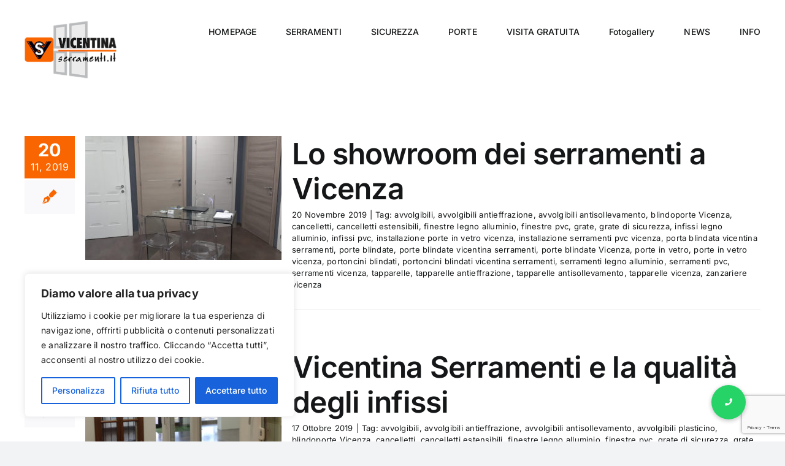

--- FILE ---
content_type: text/html; charset=utf-8
request_url: https://www.google.com/recaptcha/api2/anchor?ar=1&k=6Le1qsMUAAAAAIhGAD9KRrAU_70a-VtWxQ4NTYKT&co=aHR0cHM6Ly93d3cudmljZW50aW5hc2VycmFtZW50aS5pdDo0NDM.&hl=en&v=PoyoqOPhxBO7pBk68S4YbpHZ&size=invisible&anchor-ms=20000&execute-ms=30000&cb=qw0p89sktz90
body_size: 48729
content:
<!DOCTYPE HTML><html dir="ltr" lang="en"><head><meta http-equiv="Content-Type" content="text/html; charset=UTF-8">
<meta http-equiv="X-UA-Compatible" content="IE=edge">
<title>reCAPTCHA</title>
<style type="text/css">
/* cyrillic-ext */
@font-face {
  font-family: 'Roboto';
  font-style: normal;
  font-weight: 400;
  font-stretch: 100%;
  src: url(//fonts.gstatic.com/s/roboto/v48/KFO7CnqEu92Fr1ME7kSn66aGLdTylUAMa3GUBHMdazTgWw.woff2) format('woff2');
  unicode-range: U+0460-052F, U+1C80-1C8A, U+20B4, U+2DE0-2DFF, U+A640-A69F, U+FE2E-FE2F;
}
/* cyrillic */
@font-face {
  font-family: 'Roboto';
  font-style: normal;
  font-weight: 400;
  font-stretch: 100%;
  src: url(//fonts.gstatic.com/s/roboto/v48/KFO7CnqEu92Fr1ME7kSn66aGLdTylUAMa3iUBHMdazTgWw.woff2) format('woff2');
  unicode-range: U+0301, U+0400-045F, U+0490-0491, U+04B0-04B1, U+2116;
}
/* greek-ext */
@font-face {
  font-family: 'Roboto';
  font-style: normal;
  font-weight: 400;
  font-stretch: 100%;
  src: url(//fonts.gstatic.com/s/roboto/v48/KFO7CnqEu92Fr1ME7kSn66aGLdTylUAMa3CUBHMdazTgWw.woff2) format('woff2');
  unicode-range: U+1F00-1FFF;
}
/* greek */
@font-face {
  font-family: 'Roboto';
  font-style: normal;
  font-weight: 400;
  font-stretch: 100%;
  src: url(//fonts.gstatic.com/s/roboto/v48/KFO7CnqEu92Fr1ME7kSn66aGLdTylUAMa3-UBHMdazTgWw.woff2) format('woff2');
  unicode-range: U+0370-0377, U+037A-037F, U+0384-038A, U+038C, U+038E-03A1, U+03A3-03FF;
}
/* math */
@font-face {
  font-family: 'Roboto';
  font-style: normal;
  font-weight: 400;
  font-stretch: 100%;
  src: url(//fonts.gstatic.com/s/roboto/v48/KFO7CnqEu92Fr1ME7kSn66aGLdTylUAMawCUBHMdazTgWw.woff2) format('woff2');
  unicode-range: U+0302-0303, U+0305, U+0307-0308, U+0310, U+0312, U+0315, U+031A, U+0326-0327, U+032C, U+032F-0330, U+0332-0333, U+0338, U+033A, U+0346, U+034D, U+0391-03A1, U+03A3-03A9, U+03B1-03C9, U+03D1, U+03D5-03D6, U+03F0-03F1, U+03F4-03F5, U+2016-2017, U+2034-2038, U+203C, U+2040, U+2043, U+2047, U+2050, U+2057, U+205F, U+2070-2071, U+2074-208E, U+2090-209C, U+20D0-20DC, U+20E1, U+20E5-20EF, U+2100-2112, U+2114-2115, U+2117-2121, U+2123-214F, U+2190, U+2192, U+2194-21AE, U+21B0-21E5, U+21F1-21F2, U+21F4-2211, U+2213-2214, U+2216-22FF, U+2308-230B, U+2310, U+2319, U+231C-2321, U+2336-237A, U+237C, U+2395, U+239B-23B7, U+23D0, U+23DC-23E1, U+2474-2475, U+25AF, U+25B3, U+25B7, U+25BD, U+25C1, U+25CA, U+25CC, U+25FB, U+266D-266F, U+27C0-27FF, U+2900-2AFF, U+2B0E-2B11, U+2B30-2B4C, U+2BFE, U+3030, U+FF5B, U+FF5D, U+1D400-1D7FF, U+1EE00-1EEFF;
}
/* symbols */
@font-face {
  font-family: 'Roboto';
  font-style: normal;
  font-weight: 400;
  font-stretch: 100%;
  src: url(//fonts.gstatic.com/s/roboto/v48/KFO7CnqEu92Fr1ME7kSn66aGLdTylUAMaxKUBHMdazTgWw.woff2) format('woff2');
  unicode-range: U+0001-000C, U+000E-001F, U+007F-009F, U+20DD-20E0, U+20E2-20E4, U+2150-218F, U+2190, U+2192, U+2194-2199, U+21AF, U+21E6-21F0, U+21F3, U+2218-2219, U+2299, U+22C4-22C6, U+2300-243F, U+2440-244A, U+2460-24FF, U+25A0-27BF, U+2800-28FF, U+2921-2922, U+2981, U+29BF, U+29EB, U+2B00-2BFF, U+4DC0-4DFF, U+FFF9-FFFB, U+10140-1018E, U+10190-1019C, U+101A0, U+101D0-101FD, U+102E0-102FB, U+10E60-10E7E, U+1D2C0-1D2D3, U+1D2E0-1D37F, U+1F000-1F0FF, U+1F100-1F1AD, U+1F1E6-1F1FF, U+1F30D-1F30F, U+1F315, U+1F31C, U+1F31E, U+1F320-1F32C, U+1F336, U+1F378, U+1F37D, U+1F382, U+1F393-1F39F, U+1F3A7-1F3A8, U+1F3AC-1F3AF, U+1F3C2, U+1F3C4-1F3C6, U+1F3CA-1F3CE, U+1F3D4-1F3E0, U+1F3ED, U+1F3F1-1F3F3, U+1F3F5-1F3F7, U+1F408, U+1F415, U+1F41F, U+1F426, U+1F43F, U+1F441-1F442, U+1F444, U+1F446-1F449, U+1F44C-1F44E, U+1F453, U+1F46A, U+1F47D, U+1F4A3, U+1F4B0, U+1F4B3, U+1F4B9, U+1F4BB, U+1F4BF, U+1F4C8-1F4CB, U+1F4D6, U+1F4DA, U+1F4DF, U+1F4E3-1F4E6, U+1F4EA-1F4ED, U+1F4F7, U+1F4F9-1F4FB, U+1F4FD-1F4FE, U+1F503, U+1F507-1F50B, U+1F50D, U+1F512-1F513, U+1F53E-1F54A, U+1F54F-1F5FA, U+1F610, U+1F650-1F67F, U+1F687, U+1F68D, U+1F691, U+1F694, U+1F698, U+1F6AD, U+1F6B2, U+1F6B9-1F6BA, U+1F6BC, U+1F6C6-1F6CF, U+1F6D3-1F6D7, U+1F6E0-1F6EA, U+1F6F0-1F6F3, U+1F6F7-1F6FC, U+1F700-1F7FF, U+1F800-1F80B, U+1F810-1F847, U+1F850-1F859, U+1F860-1F887, U+1F890-1F8AD, U+1F8B0-1F8BB, U+1F8C0-1F8C1, U+1F900-1F90B, U+1F93B, U+1F946, U+1F984, U+1F996, U+1F9E9, U+1FA00-1FA6F, U+1FA70-1FA7C, U+1FA80-1FA89, U+1FA8F-1FAC6, U+1FACE-1FADC, U+1FADF-1FAE9, U+1FAF0-1FAF8, U+1FB00-1FBFF;
}
/* vietnamese */
@font-face {
  font-family: 'Roboto';
  font-style: normal;
  font-weight: 400;
  font-stretch: 100%;
  src: url(//fonts.gstatic.com/s/roboto/v48/KFO7CnqEu92Fr1ME7kSn66aGLdTylUAMa3OUBHMdazTgWw.woff2) format('woff2');
  unicode-range: U+0102-0103, U+0110-0111, U+0128-0129, U+0168-0169, U+01A0-01A1, U+01AF-01B0, U+0300-0301, U+0303-0304, U+0308-0309, U+0323, U+0329, U+1EA0-1EF9, U+20AB;
}
/* latin-ext */
@font-face {
  font-family: 'Roboto';
  font-style: normal;
  font-weight: 400;
  font-stretch: 100%;
  src: url(//fonts.gstatic.com/s/roboto/v48/KFO7CnqEu92Fr1ME7kSn66aGLdTylUAMa3KUBHMdazTgWw.woff2) format('woff2');
  unicode-range: U+0100-02BA, U+02BD-02C5, U+02C7-02CC, U+02CE-02D7, U+02DD-02FF, U+0304, U+0308, U+0329, U+1D00-1DBF, U+1E00-1E9F, U+1EF2-1EFF, U+2020, U+20A0-20AB, U+20AD-20C0, U+2113, U+2C60-2C7F, U+A720-A7FF;
}
/* latin */
@font-face {
  font-family: 'Roboto';
  font-style: normal;
  font-weight: 400;
  font-stretch: 100%;
  src: url(//fonts.gstatic.com/s/roboto/v48/KFO7CnqEu92Fr1ME7kSn66aGLdTylUAMa3yUBHMdazQ.woff2) format('woff2');
  unicode-range: U+0000-00FF, U+0131, U+0152-0153, U+02BB-02BC, U+02C6, U+02DA, U+02DC, U+0304, U+0308, U+0329, U+2000-206F, U+20AC, U+2122, U+2191, U+2193, U+2212, U+2215, U+FEFF, U+FFFD;
}
/* cyrillic-ext */
@font-face {
  font-family: 'Roboto';
  font-style: normal;
  font-weight: 500;
  font-stretch: 100%;
  src: url(//fonts.gstatic.com/s/roboto/v48/KFO7CnqEu92Fr1ME7kSn66aGLdTylUAMa3GUBHMdazTgWw.woff2) format('woff2');
  unicode-range: U+0460-052F, U+1C80-1C8A, U+20B4, U+2DE0-2DFF, U+A640-A69F, U+FE2E-FE2F;
}
/* cyrillic */
@font-face {
  font-family: 'Roboto';
  font-style: normal;
  font-weight: 500;
  font-stretch: 100%;
  src: url(//fonts.gstatic.com/s/roboto/v48/KFO7CnqEu92Fr1ME7kSn66aGLdTylUAMa3iUBHMdazTgWw.woff2) format('woff2');
  unicode-range: U+0301, U+0400-045F, U+0490-0491, U+04B0-04B1, U+2116;
}
/* greek-ext */
@font-face {
  font-family: 'Roboto';
  font-style: normal;
  font-weight: 500;
  font-stretch: 100%;
  src: url(//fonts.gstatic.com/s/roboto/v48/KFO7CnqEu92Fr1ME7kSn66aGLdTylUAMa3CUBHMdazTgWw.woff2) format('woff2');
  unicode-range: U+1F00-1FFF;
}
/* greek */
@font-face {
  font-family: 'Roboto';
  font-style: normal;
  font-weight: 500;
  font-stretch: 100%;
  src: url(//fonts.gstatic.com/s/roboto/v48/KFO7CnqEu92Fr1ME7kSn66aGLdTylUAMa3-UBHMdazTgWw.woff2) format('woff2');
  unicode-range: U+0370-0377, U+037A-037F, U+0384-038A, U+038C, U+038E-03A1, U+03A3-03FF;
}
/* math */
@font-face {
  font-family: 'Roboto';
  font-style: normal;
  font-weight: 500;
  font-stretch: 100%;
  src: url(//fonts.gstatic.com/s/roboto/v48/KFO7CnqEu92Fr1ME7kSn66aGLdTylUAMawCUBHMdazTgWw.woff2) format('woff2');
  unicode-range: U+0302-0303, U+0305, U+0307-0308, U+0310, U+0312, U+0315, U+031A, U+0326-0327, U+032C, U+032F-0330, U+0332-0333, U+0338, U+033A, U+0346, U+034D, U+0391-03A1, U+03A3-03A9, U+03B1-03C9, U+03D1, U+03D5-03D6, U+03F0-03F1, U+03F4-03F5, U+2016-2017, U+2034-2038, U+203C, U+2040, U+2043, U+2047, U+2050, U+2057, U+205F, U+2070-2071, U+2074-208E, U+2090-209C, U+20D0-20DC, U+20E1, U+20E5-20EF, U+2100-2112, U+2114-2115, U+2117-2121, U+2123-214F, U+2190, U+2192, U+2194-21AE, U+21B0-21E5, U+21F1-21F2, U+21F4-2211, U+2213-2214, U+2216-22FF, U+2308-230B, U+2310, U+2319, U+231C-2321, U+2336-237A, U+237C, U+2395, U+239B-23B7, U+23D0, U+23DC-23E1, U+2474-2475, U+25AF, U+25B3, U+25B7, U+25BD, U+25C1, U+25CA, U+25CC, U+25FB, U+266D-266F, U+27C0-27FF, U+2900-2AFF, U+2B0E-2B11, U+2B30-2B4C, U+2BFE, U+3030, U+FF5B, U+FF5D, U+1D400-1D7FF, U+1EE00-1EEFF;
}
/* symbols */
@font-face {
  font-family: 'Roboto';
  font-style: normal;
  font-weight: 500;
  font-stretch: 100%;
  src: url(//fonts.gstatic.com/s/roboto/v48/KFO7CnqEu92Fr1ME7kSn66aGLdTylUAMaxKUBHMdazTgWw.woff2) format('woff2');
  unicode-range: U+0001-000C, U+000E-001F, U+007F-009F, U+20DD-20E0, U+20E2-20E4, U+2150-218F, U+2190, U+2192, U+2194-2199, U+21AF, U+21E6-21F0, U+21F3, U+2218-2219, U+2299, U+22C4-22C6, U+2300-243F, U+2440-244A, U+2460-24FF, U+25A0-27BF, U+2800-28FF, U+2921-2922, U+2981, U+29BF, U+29EB, U+2B00-2BFF, U+4DC0-4DFF, U+FFF9-FFFB, U+10140-1018E, U+10190-1019C, U+101A0, U+101D0-101FD, U+102E0-102FB, U+10E60-10E7E, U+1D2C0-1D2D3, U+1D2E0-1D37F, U+1F000-1F0FF, U+1F100-1F1AD, U+1F1E6-1F1FF, U+1F30D-1F30F, U+1F315, U+1F31C, U+1F31E, U+1F320-1F32C, U+1F336, U+1F378, U+1F37D, U+1F382, U+1F393-1F39F, U+1F3A7-1F3A8, U+1F3AC-1F3AF, U+1F3C2, U+1F3C4-1F3C6, U+1F3CA-1F3CE, U+1F3D4-1F3E0, U+1F3ED, U+1F3F1-1F3F3, U+1F3F5-1F3F7, U+1F408, U+1F415, U+1F41F, U+1F426, U+1F43F, U+1F441-1F442, U+1F444, U+1F446-1F449, U+1F44C-1F44E, U+1F453, U+1F46A, U+1F47D, U+1F4A3, U+1F4B0, U+1F4B3, U+1F4B9, U+1F4BB, U+1F4BF, U+1F4C8-1F4CB, U+1F4D6, U+1F4DA, U+1F4DF, U+1F4E3-1F4E6, U+1F4EA-1F4ED, U+1F4F7, U+1F4F9-1F4FB, U+1F4FD-1F4FE, U+1F503, U+1F507-1F50B, U+1F50D, U+1F512-1F513, U+1F53E-1F54A, U+1F54F-1F5FA, U+1F610, U+1F650-1F67F, U+1F687, U+1F68D, U+1F691, U+1F694, U+1F698, U+1F6AD, U+1F6B2, U+1F6B9-1F6BA, U+1F6BC, U+1F6C6-1F6CF, U+1F6D3-1F6D7, U+1F6E0-1F6EA, U+1F6F0-1F6F3, U+1F6F7-1F6FC, U+1F700-1F7FF, U+1F800-1F80B, U+1F810-1F847, U+1F850-1F859, U+1F860-1F887, U+1F890-1F8AD, U+1F8B0-1F8BB, U+1F8C0-1F8C1, U+1F900-1F90B, U+1F93B, U+1F946, U+1F984, U+1F996, U+1F9E9, U+1FA00-1FA6F, U+1FA70-1FA7C, U+1FA80-1FA89, U+1FA8F-1FAC6, U+1FACE-1FADC, U+1FADF-1FAE9, U+1FAF0-1FAF8, U+1FB00-1FBFF;
}
/* vietnamese */
@font-face {
  font-family: 'Roboto';
  font-style: normal;
  font-weight: 500;
  font-stretch: 100%;
  src: url(//fonts.gstatic.com/s/roboto/v48/KFO7CnqEu92Fr1ME7kSn66aGLdTylUAMa3OUBHMdazTgWw.woff2) format('woff2');
  unicode-range: U+0102-0103, U+0110-0111, U+0128-0129, U+0168-0169, U+01A0-01A1, U+01AF-01B0, U+0300-0301, U+0303-0304, U+0308-0309, U+0323, U+0329, U+1EA0-1EF9, U+20AB;
}
/* latin-ext */
@font-face {
  font-family: 'Roboto';
  font-style: normal;
  font-weight: 500;
  font-stretch: 100%;
  src: url(//fonts.gstatic.com/s/roboto/v48/KFO7CnqEu92Fr1ME7kSn66aGLdTylUAMa3KUBHMdazTgWw.woff2) format('woff2');
  unicode-range: U+0100-02BA, U+02BD-02C5, U+02C7-02CC, U+02CE-02D7, U+02DD-02FF, U+0304, U+0308, U+0329, U+1D00-1DBF, U+1E00-1E9F, U+1EF2-1EFF, U+2020, U+20A0-20AB, U+20AD-20C0, U+2113, U+2C60-2C7F, U+A720-A7FF;
}
/* latin */
@font-face {
  font-family: 'Roboto';
  font-style: normal;
  font-weight: 500;
  font-stretch: 100%;
  src: url(//fonts.gstatic.com/s/roboto/v48/KFO7CnqEu92Fr1ME7kSn66aGLdTylUAMa3yUBHMdazQ.woff2) format('woff2');
  unicode-range: U+0000-00FF, U+0131, U+0152-0153, U+02BB-02BC, U+02C6, U+02DA, U+02DC, U+0304, U+0308, U+0329, U+2000-206F, U+20AC, U+2122, U+2191, U+2193, U+2212, U+2215, U+FEFF, U+FFFD;
}
/* cyrillic-ext */
@font-face {
  font-family: 'Roboto';
  font-style: normal;
  font-weight: 900;
  font-stretch: 100%;
  src: url(//fonts.gstatic.com/s/roboto/v48/KFO7CnqEu92Fr1ME7kSn66aGLdTylUAMa3GUBHMdazTgWw.woff2) format('woff2');
  unicode-range: U+0460-052F, U+1C80-1C8A, U+20B4, U+2DE0-2DFF, U+A640-A69F, U+FE2E-FE2F;
}
/* cyrillic */
@font-face {
  font-family: 'Roboto';
  font-style: normal;
  font-weight: 900;
  font-stretch: 100%;
  src: url(//fonts.gstatic.com/s/roboto/v48/KFO7CnqEu92Fr1ME7kSn66aGLdTylUAMa3iUBHMdazTgWw.woff2) format('woff2');
  unicode-range: U+0301, U+0400-045F, U+0490-0491, U+04B0-04B1, U+2116;
}
/* greek-ext */
@font-face {
  font-family: 'Roboto';
  font-style: normal;
  font-weight: 900;
  font-stretch: 100%;
  src: url(//fonts.gstatic.com/s/roboto/v48/KFO7CnqEu92Fr1ME7kSn66aGLdTylUAMa3CUBHMdazTgWw.woff2) format('woff2');
  unicode-range: U+1F00-1FFF;
}
/* greek */
@font-face {
  font-family: 'Roboto';
  font-style: normal;
  font-weight: 900;
  font-stretch: 100%;
  src: url(//fonts.gstatic.com/s/roboto/v48/KFO7CnqEu92Fr1ME7kSn66aGLdTylUAMa3-UBHMdazTgWw.woff2) format('woff2');
  unicode-range: U+0370-0377, U+037A-037F, U+0384-038A, U+038C, U+038E-03A1, U+03A3-03FF;
}
/* math */
@font-face {
  font-family: 'Roboto';
  font-style: normal;
  font-weight: 900;
  font-stretch: 100%;
  src: url(//fonts.gstatic.com/s/roboto/v48/KFO7CnqEu92Fr1ME7kSn66aGLdTylUAMawCUBHMdazTgWw.woff2) format('woff2');
  unicode-range: U+0302-0303, U+0305, U+0307-0308, U+0310, U+0312, U+0315, U+031A, U+0326-0327, U+032C, U+032F-0330, U+0332-0333, U+0338, U+033A, U+0346, U+034D, U+0391-03A1, U+03A3-03A9, U+03B1-03C9, U+03D1, U+03D5-03D6, U+03F0-03F1, U+03F4-03F5, U+2016-2017, U+2034-2038, U+203C, U+2040, U+2043, U+2047, U+2050, U+2057, U+205F, U+2070-2071, U+2074-208E, U+2090-209C, U+20D0-20DC, U+20E1, U+20E5-20EF, U+2100-2112, U+2114-2115, U+2117-2121, U+2123-214F, U+2190, U+2192, U+2194-21AE, U+21B0-21E5, U+21F1-21F2, U+21F4-2211, U+2213-2214, U+2216-22FF, U+2308-230B, U+2310, U+2319, U+231C-2321, U+2336-237A, U+237C, U+2395, U+239B-23B7, U+23D0, U+23DC-23E1, U+2474-2475, U+25AF, U+25B3, U+25B7, U+25BD, U+25C1, U+25CA, U+25CC, U+25FB, U+266D-266F, U+27C0-27FF, U+2900-2AFF, U+2B0E-2B11, U+2B30-2B4C, U+2BFE, U+3030, U+FF5B, U+FF5D, U+1D400-1D7FF, U+1EE00-1EEFF;
}
/* symbols */
@font-face {
  font-family: 'Roboto';
  font-style: normal;
  font-weight: 900;
  font-stretch: 100%;
  src: url(//fonts.gstatic.com/s/roboto/v48/KFO7CnqEu92Fr1ME7kSn66aGLdTylUAMaxKUBHMdazTgWw.woff2) format('woff2');
  unicode-range: U+0001-000C, U+000E-001F, U+007F-009F, U+20DD-20E0, U+20E2-20E4, U+2150-218F, U+2190, U+2192, U+2194-2199, U+21AF, U+21E6-21F0, U+21F3, U+2218-2219, U+2299, U+22C4-22C6, U+2300-243F, U+2440-244A, U+2460-24FF, U+25A0-27BF, U+2800-28FF, U+2921-2922, U+2981, U+29BF, U+29EB, U+2B00-2BFF, U+4DC0-4DFF, U+FFF9-FFFB, U+10140-1018E, U+10190-1019C, U+101A0, U+101D0-101FD, U+102E0-102FB, U+10E60-10E7E, U+1D2C0-1D2D3, U+1D2E0-1D37F, U+1F000-1F0FF, U+1F100-1F1AD, U+1F1E6-1F1FF, U+1F30D-1F30F, U+1F315, U+1F31C, U+1F31E, U+1F320-1F32C, U+1F336, U+1F378, U+1F37D, U+1F382, U+1F393-1F39F, U+1F3A7-1F3A8, U+1F3AC-1F3AF, U+1F3C2, U+1F3C4-1F3C6, U+1F3CA-1F3CE, U+1F3D4-1F3E0, U+1F3ED, U+1F3F1-1F3F3, U+1F3F5-1F3F7, U+1F408, U+1F415, U+1F41F, U+1F426, U+1F43F, U+1F441-1F442, U+1F444, U+1F446-1F449, U+1F44C-1F44E, U+1F453, U+1F46A, U+1F47D, U+1F4A3, U+1F4B0, U+1F4B3, U+1F4B9, U+1F4BB, U+1F4BF, U+1F4C8-1F4CB, U+1F4D6, U+1F4DA, U+1F4DF, U+1F4E3-1F4E6, U+1F4EA-1F4ED, U+1F4F7, U+1F4F9-1F4FB, U+1F4FD-1F4FE, U+1F503, U+1F507-1F50B, U+1F50D, U+1F512-1F513, U+1F53E-1F54A, U+1F54F-1F5FA, U+1F610, U+1F650-1F67F, U+1F687, U+1F68D, U+1F691, U+1F694, U+1F698, U+1F6AD, U+1F6B2, U+1F6B9-1F6BA, U+1F6BC, U+1F6C6-1F6CF, U+1F6D3-1F6D7, U+1F6E0-1F6EA, U+1F6F0-1F6F3, U+1F6F7-1F6FC, U+1F700-1F7FF, U+1F800-1F80B, U+1F810-1F847, U+1F850-1F859, U+1F860-1F887, U+1F890-1F8AD, U+1F8B0-1F8BB, U+1F8C0-1F8C1, U+1F900-1F90B, U+1F93B, U+1F946, U+1F984, U+1F996, U+1F9E9, U+1FA00-1FA6F, U+1FA70-1FA7C, U+1FA80-1FA89, U+1FA8F-1FAC6, U+1FACE-1FADC, U+1FADF-1FAE9, U+1FAF0-1FAF8, U+1FB00-1FBFF;
}
/* vietnamese */
@font-face {
  font-family: 'Roboto';
  font-style: normal;
  font-weight: 900;
  font-stretch: 100%;
  src: url(//fonts.gstatic.com/s/roboto/v48/KFO7CnqEu92Fr1ME7kSn66aGLdTylUAMa3OUBHMdazTgWw.woff2) format('woff2');
  unicode-range: U+0102-0103, U+0110-0111, U+0128-0129, U+0168-0169, U+01A0-01A1, U+01AF-01B0, U+0300-0301, U+0303-0304, U+0308-0309, U+0323, U+0329, U+1EA0-1EF9, U+20AB;
}
/* latin-ext */
@font-face {
  font-family: 'Roboto';
  font-style: normal;
  font-weight: 900;
  font-stretch: 100%;
  src: url(//fonts.gstatic.com/s/roboto/v48/KFO7CnqEu92Fr1ME7kSn66aGLdTylUAMa3KUBHMdazTgWw.woff2) format('woff2');
  unicode-range: U+0100-02BA, U+02BD-02C5, U+02C7-02CC, U+02CE-02D7, U+02DD-02FF, U+0304, U+0308, U+0329, U+1D00-1DBF, U+1E00-1E9F, U+1EF2-1EFF, U+2020, U+20A0-20AB, U+20AD-20C0, U+2113, U+2C60-2C7F, U+A720-A7FF;
}
/* latin */
@font-face {
  font-family: 'Roboto';
  font-style: normal;
  font-weight: 900;
  font-stretch: 100%;
  src: url(//fonts.gstatic.com/s/roboto/v48/KFO7CnqEu92Fr1ME7kSn66aGLdTylUAMa3yUBHMdazQ.woff2) format('woff2');
  unicode-range: U+0000-00FF, U+0131, U+0152-0153, U+02BB-02BC, U+02C6, U+02DA, U+02DC, U+0304, U+0308, U+0329, U+2000-206F, U+20AC, U+2122, U+2191, U+2193, U+2212, U+2215, U+FEFF, U+FFFD;
}

</style>
<link rel="stylesheet" type="text/css" href="https://www.gstatic.com/recaptcha/releases/PoyoqOPhxBO7pBk68S4YbpHZ/styles__ltr.css">
<script nonce="MC5LC4OtFJkeB8WxDaci2w" type="text/javascript">window['__recaptcha_api'] = 'https://www.google.com/recaptcha/api2/';</script>
<script type="text/javascript" src="https://www.gstatic.com/recaptcha/releases/PoyoqOPhxBO7pBk68S4YbpHZ/recaptcha__en.js" nonce="MC5LC4OtFJkeB8WxDaci2w">
      
    </script></head>
<body><div id="rc-anchor-alert" class="rc-anchor-alert"></div>
<input type="hidden" id="recaptcha-token" value="[base64]">
<script type="text/javascript" nonce="MC5LC4OtFJkeB8WxDaci2w">
      recaptcha.anchor.Main.init("[\x22ainput\x22,[\x22bgdata\x22,\x22\x22,\[base64]/[base64]/[base64]/KE4oMTI0LHYsdi5HKSxMWihsLHYpKTpOKDEyNCx2LGwpLFYpLHYpLFQpKSxGKDE3MSx2KX0scjc9ZnVuY3Rpb24obCl7cmV0dXJuIGx9LEM9ZnVuY3Rpb24obCxWLHYpe04odixsLFYpLFZbYWtdPTI3OTZ9LG49ZnVuY3Rpb24obCxWKXtWLlg9KChWLlg/[base64]/[base64]/[base64]/[base64]/[base64]/[base64]/[base64]/[base64]/[base64]/[base64]/[base64]\\u003d\x22,\[base64]\\u003d\x22,\x22woo/w70uBFhqAC99XVxQw551wpzCpcK2wpbCqDLDhMKow63DlkF9w55Ow7Nuw53DsR7Dn8KEw6nClsOww6zChBMlQ8KaRsKFw5FbecKnwrXDt8ONJsOvdMK3wrrCjV03w69cw4/[base64]/DswvCriDCg8K1NMOIw7UCwo7Dnn7DocKiwr1Qwo/DvsOcM2xWAMO+IcKewpcwwq4Pw5YcHVXDgxDDlsOSUAnCocOgbWxiw6VjUsKNw7Anw7dlZEQdw6zDhx7DmwfDo8OVOsO1HWjDoCd8VMKww6LDiMOjwovCrCtmFTrDuWDCncOMw4/[base64]/wqp5ZUXCg8KYwqjDkXTDqX3DtEV6w6fCrMKJFsOaV8KBRV3DpMOgcMOXwq3CphTCuT9LwobCrsKcw7zCm3PDiTfDosOAG8KsC1JIPMKrw5XDkcKgwpspw4jDhMOsZsOJw7s2w5szWRrDpsKUw74+VwdDwrAFHDDCjgrDvy/CixF5w5QwAcKDwovDhhpwwrFkD3bDhTXCmsKQQmhLw7w7fMKZwrUCbMOOw6U6IX/[base64]/wrhPwqLChELCucKRw4JxwppmIsKOMwvCimp3wqzCrcKhw47ChxHDgFNBdsOqdsOGBMK+TMKxDVzCmD8DOmgRdX7Dlk9ZwpDCoMOtTcKmw7wFQ8ODDsKNDsKFXXRKHGceZj/Djm8BwrpRw4vDsFtSX8Kxw5bCv8OhRMK1w7RlW04vFcOewpTCljbDhDLDjsOKVE9pwooWwoBzScKYKRLCjMOvw67ChxLCukdiw7DDkF7ClhnCnwdvwoDDsMO8w7tYw7YUOsKbNn/DqsKxEMOzwrbDshkHw5zDo8KeE2ktW8O2CVATTcKdO2vDgcKww6LDs2J+Oz8ow7/CrcOJw6JvwrXDrXTCoQRww5rCmCV2wrAwaDMDfmXCpsKVw6nCg8Kbw5ATMAPChyt0wpdHM8KnRsKTwqnCugshczzCuEDDulsGw48Lw4/DjjRQfG13JcKqw79mw7ZUwoc6w5jDgRLCjQXCosKUwonDiz4KQMKowrzDlTwIasOIw6DDoMK7w6TDhF3Cl3V4bcOjJsKJNcKnw4jDucK6Iz9mwrTDncOpUHYNHMK7HgfCiEoowp5ycV9MdsOHVW/DpmvCqsOAE8O1USzCinQTRcKZVMK1w7/[base64]/wrQGw6fDtcKGa0zCrG/DnMKFS8KJVcOow7kEYMOVKcKMdEzDqgp2L8OIwojCjQc+w7DDl8OzXcKdVsKvP39xwodaw5tfw7EGLjMNW17CnSvDj8OyFA9Gw4rCscOpw7PCkS50wpMxwoXDgE/CjGcLw5rCusKcEcK6PMKBw5k3EsKVwo5Owp/CjsKGMUY/J8KpC8Ksw5zDp0QUw60fwqXCt2DDolAxVMKrw6USwo80XFfDu8OkdU/Du2JKecKNC03DgXzCu2DDmgVTIcKNI8Ktw7nDlsKLw4LDvMKMSMKZw4fCvmjDvUTDsQtVwr1Pw45OwohYM8KSw4PDusKSHcK6wofClC/[base64]/[base64]/w54GcmDCsMO0w6BZw43Ck13DmD7DtcKHSsOtegUwXcOGwrpYwqLDhy7DvsODRcO3VT3Dp8K7UMKaw5YbXTADH0RvGMO7fnzCtsOkaMO1w4LDq8OqEMKEw45nworDn8Kxw4o/w7Y0PcO3ITd7w68eHMOpw6YQw58Jw6vDh8KGwofDjz3CpMKkFsKoEHgmc3hfH8OEXMOjw4lqw6/DocKIw6LDocKEw4/CkFhWRh4jGitNIwN6w4LDlcKJFsOmCwXCvF3DpMOywp3DnUnDkcKfwoxpDj3DmiF0wopSCMO8w7kKwpd3MlbCssO0VcO6woFMei5Bw4jCqMORAA/Ch8Oiw47DgFTCusOkB2A1wpJJw4cvTcOmwrYfZHTCnj5cw7McScOUP2nCmx/ClyjDn1hKX8KAGMKoLMOYLMKFe8O/w4oNIVZeEBTCnsOaZh/DlcKYw5PDnhLCmMOdw6dyZljDq2LCmXRwwqkGVMKMB8Oawod4TW47S8OAwpttPcKsWy7DhwHDjggiNx0VSMKYwp9SV8KzwpdJwpQvw5nCkEozwq4IWAHDpcO0ccKUIB/DoDdtJ0nCsUfChcO9XcO5Oz8XcVHCpsOWwrPDonzCqQYswrTDow3CucK7w5PDncOdOMOcwp/DqMKGCCIvOsK/w7LCpFxuw5/DlELDscKRFF7Dt3FsVn0Uw4bCu3PCqMKAwp7DskJAwpJ2w7dTw7QZcmPCkxHDv8KPwpzCqMKRBMKDZX5EPS7Cn8KUDzfDp34lwr7ChnZiw5hqGXdAfB1UwpjCisKVIk8AwrHCkHl1w78CwpDCosO2Vw7Dl8KUwrPCjEbDkzZHw6/CvcKTFsKhw47CncOYw7oNwp9NKcOeVsKzecKbwq3Cp8KBw4fDn1bCnTjDucOfbcKiwq3Cm8KNVcK/w79hYGHCgh3DgTZRwr/CiExMw4/Dj8KUCMKWacKQMC/DtzfCoMO/CMKIwpZPw7HCusKewpPDqBU9EcONFFfCnnTCkEbCsmvDqmo4wqkbA8K8w5HDhMOvwqdGf1LCvlNEPl/DisO/ZcKPeShLw6QEW8OURMODwo3Co8OSCAvDlsKMwonDsDNEwr/CvMOYGcOMSsOiAT/[base64]/[base64]/DkzpFRREgYMOtZhsjWQrDlMKiQXYvG8OmS8O8wqERw7gRd8KFZy0/[base64]/YMOmRMO/XcOlw6zCtArDqg7DocKAw71cwox6J8KdwofCqALDoRLDn1TCoW3DiizCuGbDny1rflHDpigpQDhxN8KnSx/Du8Otw6TDksODwrQXw5IUw6vCsG3CpH8oN8KzCUgCXgnDlcOYFyPDisOvwp/DmiNhP1PCusKnwp1vLMKgwrgFw6Q1f8OyNDQpI8Orw41HeUNjwrUJTcOjwp0rwoNLU8OybgzDmMOHw7o/w5bCkcONKMK1wqRUesKIYnHDglPCr23CrkN9w6Q/eQR4NDXDrgQkFsOvwppNw7jClMOZwpPCu1AYIcO7TcO8RVZzBcOxw643wrfDrRRqwrM/wqNAwpzCsCBZOCV1LMKVwoPDnzXCucK5wr7ChinCjVvDqFpYwpfDoDl9wp/DozlWUcO4RFUAB8OoU8KKJH/DqcKxTMKVwpLDiMK4Y05swqRPZRRRw7h9w47CjMOUw7vDoi3DuMOkw6tHF8OsUn/ChcKNWnt4w7zCtwHCpcKrD8KzQVdUHyHCvMOpw4HDmCzCk2DDlMOlwogpdcO1wqzCkGDCsDY5w4YpJsKsw6TCpcKIw73CuMOHQDbDo8OkOT7CvFNwQcKhwqsJckF+Dhk1w4pow4UBZlx9wq/CvsObXmjCqQg4U8OTSF/DpsKjWsKDwoYxNnzDr8K9aUrDpsKBAWs+f8OKTMOfR8Otw6TDu8Otw7MvI8KWI8O3wpsabm7CiMKnS3HDqDRUwohtw6hUMifCo0Mlw4YHckfDqgHCj8Kcw7YCw754WsKkEsKbDMOeSMO/[base64]/Ct1w3woNbFxrCkMKlw4LDkBsjGQZcwqtGwpN7wrtnHBfCpkjCv39EwqpSw4sKw6FQw5DDoiTDpMKAwr3Co8KlVz08wo/Dgw7DssKEwpDCsD/Cun0mT2AQw7DDtDHDvgRKN8OPfcOzwrQRP8OLw67CksKVPMOiAFpmPRwFF8KMf8KNw7VZFELCtsOXwpovCSQyw4EzciPCgHXDjno7w43Dq8KVPSXClw4jRsOjE8Ocw4bDiCkTw5pFw6HCgwQiIMKuwpPDhcO3wq7Dp8O/wp8vIMO1wqcIwqzCjThiXV8FL8KCwrHDhMOSwp7CusOhanImV0haFMKzwphQw7R+wrnDp8KRw7bCp0lqw7JLwoHCmsOIw4XDk8K6YCJiw5UyHUcmwqHCrkVjwp0Nw5zDmcOswoYUJWdtNcOTwqslw4Uldy0IY8OGw4wEeGo9Zh7Csm/Dj1pbw5DChE3Cv8OvJm5TY8KvwofDiCDCuQw7CBjDh8OJwqAPwqdqEcOlwobCjcKDw7HDlsOOwrfDusO+HsKbw4jDhj/DvMOUwpgBUsO1PG1sw7/Cj8OZw6nDniDDoW1Nw6LDg3ACw6Rmw6HCgMO8EyjCh8OJw7pxwoXDlXsGABLCvlbCqsK0w73CtMOmJsK0w70zA8Oow7XDksOQbjTClVvCr0oJwo7ChlHDp8KRJhIceknCsMKBG8KGYFvChwzCrMOVwoElwqfCrl3DgkBbw5fDjF/DpTjDnsOFf8K7wq7DpgQNKkDCmTQDKcKQe8KVXQQuWFbCoVQNRAXChjkGw5JIwqHCkcOFUsO1wq/CpcOcwqXCvH0sDMKpRmLChAM8w7rCmsK5ayMOZsKbwohjw6AuOTTDg8KzD8KPYmjCmmnDvsK1w5p5N1ABcnl3w5V0wrh2w5vDrcOVw4TDkDnCnh51aMKHw5w4AhnCuMO0wqoWLDdrwp0JfsKNcQ/CrwAfwoTDsBbCvGtmV2EQAxnDqQpwwpDDtcOqfix/JMKuwr9OQcOlw7nDlE4gKEQ0a8OgbsKCwrzDhcOGwqoNwq/Dgg7CucKkwps/[base64]/SkLCpXbDgxjDsj1IdMKlwol0w6TCvsKVwpXChXPChUxoDixqKUhwScKoAzhew47CssK3XC8/QMO+cRBKwpvDhMO6wpdTwpXDvnLDvg/Cm8KpOD7DrwscT2BLJgsow70Uwo/CpSPCvcODwonCimkFwovCpkopw7HClSUnEDPCu2PDssO4w5xxw4jCvMOcwqTDkMORwrEkWioWfcKEEUlvw4jCvsKTaMOsf8OuMsKNw4HCnScgJcKxU8O1wrBnw4fCggnDpxHDn8KRw4XCnV1nO8KSM09xJiHCgsOawrgAw7bClcKyAg3Cqg1BZ8OVw7Z8w6Mywqh/wrzDscKHX3jDhMKmwqnCvGrDkcK/GMOVw69mwqPDgijCvsKzMcOGXHdJTcKswoXCgRNGRcKwOMO7w7xib8OMCC4zC8O2e8O7w4zDoThDOHQOw7DCmcKLYUTDs8KBw73DrDnCtl7DlRbCmCMzwpvCm8Kiw5vDsQMKC0t/wq12asKnw6kTwqnComzCky/DjXAadh7CtsOyw7rCu8OPCQvDsHvDhCbDmQnDjsKXWMKbV8Oqw5NwI8K6w6JGN8KLwpA5TcOpw6wzIlFzTznClMOBDUHCqD/DlzXDqFzDrhdkOcKZOQJIw4DCusKew5dtw6pZPsKsAhHDoSfDicKhw5xnGG3CjcO/w68afMKBw5LCtMKVYMOQwrvCnAgqwrfDukdnB8O7wpfCm8OkOMKUL8OKw7kOZMKmwoN2UMOZwpbClBXCnsKaK3bCssKVBMO9dcO3w4/[base64]/wpTClsOcw7E4w6HCn8KATsOVM23DgXLDj8OTw5/DrTkFw4bDoMKWwqvCkjg5wph0w5IDZMKUFMKGwr3DuE9rw5ogwrnDthlxwobDi8OWXi/[base64]/[base64]/LsO7wrN/wpzDmcKZVlcnLMKFw7VMA8K4UDLCusKgwpRNc8O5w5zCugXCtCkTwqF7wpdTKMKkWMOQZhDCgG8/bMKyw4zCjMKXw4/DlsOZw7vDrx3DsX7CgMKGw6jCr8KBw7bDgnXDk8KwSMKYTnXCisOWwo/[base64]/EsO8KcO8woLDqHPDqMKlw77CnDbCoi0BbRfCoHYSw6tCwrU/wovCtV/CtjXDosOKCsOiwrQTwrnDmsKGw63DvGRKM8K3I8OwwqnDp8OGJhlYPFXCly0BwpPDtEVrw7/Cu2/DoFdQw4QUCEDCpsKuwpogwqPDi0l7F8KaDsKWB8KZegN9N8KAbcOYw6BqXkLDoWfCkcOBZ1dANStMwoNZBcKnw6Enw6LCr29bw4LDnC7DrsO8w5DDoh/DvA3DiRRdwqTCsBcwQcKJfnrClGHDqsKYw6RmDSlTwpYiH8OyKsKzDGQNLRbCnn7Dm8KbBsO7c8OyWnPCusKHY8OFM2HCuArCu8K+NMOPwrbDjCcXDDEwwpjDjcKKwpfDrMKYw5TDgcKQWQlMw7/DqkLDhcOPwqQPSiHCqMORRX58wpjCo8Okw40sw4bDtWw0w5IPwpl1RF/DrCxdw7PDlsObVMKkw4JgZQo/Gi3CrMKGCFjDscO6Hnx1woLCgUZSw7PDqMOAeMOFw7/ClMKpSm8ZdcOvwoI+AsOQeHt6McOawqDDkMOYw5XCosO7NcKQwrp1QsKgw4jCvCzDh8OAelHDuQg/wp9ewrLDr8OCwoh8HlXCscKFG05jPX9TwoPDhElPw6rCrMKECsOOFWlHw687F8O7w5XCm8Omw7XCjcO2S3xZHi9rCVI0wp3DlnZscMKDwp4uwopxFMOQCMOgEcORw7jDhsKnLMOFwprCvcKxw4AWw6IVw5EcF8KBWztLwpjDgMObwqzCgMKYwrjDvnTCgC/Dn8OSwrl7wpTClsOAfsKPwq5CecKHw5fChxsGIMKjwpktw7BcwpLDvcK6wrhZMcK6dsKSwrfDkznCujfDiVxQWiZmNyLClMKcMsOfKUFAG2DDihV/Lj81w7g3W33DtDcMDlbCsWtXwoFtw4BQN8OXJcO2wo3Do8KnGMKVwrU7JSgGf8KWwrnDtsKwwodCw5R/w6/DrsKydsOAwrEqcMKMw74qw4jCosOhw7NDI8KbMsOfJ8Olw54Dw5Vlw59Hw4zCrzcZw4vDvcKAw619BsKNIA3CgsK+dHjCq3TDksKywp7DjScNw43CmMOGYsO+PcOqw4hzGF9xw7TCgcOzw4MkNnnCl8Kow47Cq1hpwqPDssO5CA/[base64]/DvQNew7bCoSzDrcOOw5EbY8OJwo5SScKcbcK6w68Hw57DjMKhRjXCiMKbw67Di8OWw6vCucKYDiMAw7gJfk7DncKTwpHCncO0w6bCpMO0wrTCuSnDmGQbwrLDnMKAQQhEXAfDkhhTwqPCncKrwq/DgizCjcOxw41/wpPCtcKtw5tPRcOEwobClWbDkzXDu3t6cg/[base64]/ClsK5w5TChB3CpggePVFOVHzDm8OBWcOLLMKIecKlwo0gOG1cUVnCpADCtHZzwoLDmE46esKTwo/Cl8KBwp5Jw7VwwoDDo8K3wonCmcOrE8Ktw5LDnsO4wpspTzDCu8KGw73DvMOcB0DDlcOjwprDuMKkfA/[base64]/ChxvCv8OSFyLDiVfCkVIJw57ClcKpA8OgwrY+woUUHVkNwpsECsKbw5UlO291w4EuwrfDvU3CkcKfMWU2w5/[base64]/DuHPCtynDv3XDoMKuY8OdGzfDucO8M8KPwql0PjDDo2fCuzvCkQtAwp3Cqi0MwpDCjMKOwrdDwq9yMVXDocKVwph8HlkqSsKLwoPDusK7IMOLPMKzwrM/LcKMw7vDtsKxPBF3w4jDsRpMbAhDw6XCgMKUAcOtdzfCiXl8w4ZiBFTDocOSw6xIXRx6EsOkwrY9ecKVAMKtwrNRwot0SzvCqFRhwp/Dr8KTbEUbwqNkwop0ZMOiwqDChGfClMOzJsOXw5nCiglIcx/[base64]/ZlPClsKjwocRwqwwW8OPAcKlNTZpCsO4w55bwpJKw5XDucOdX8OvCXLDgcKrFsK/wrzDsxtUw5nDqlPCiyjDr8OUw7rCtMOLwoUgwrRvIyQxwrQLWi1mwr/DtMO0M8KOw5bCvcKzw5IGIsOrHzhYwr4iLcKfw6MIw4tfZcKbw6tYw7hZwoTCucORKALDkgbCosOtw7zCnF9NKMO8w7PDmAYUGHbDtncxwrA/LMObw7dPeD7Dv8O9dzQ1wp5jQ8O5wovDuMK1OMOtaMKMw5PDrcKTUCJjwo02Q8K7a8OYwq7DtXbCisOow4DCkwoTcsOJAxvCo14Pw71zbEBSwrvClm1Cw7bCmsORw483e8KjwqHDgcOmC8OIwpjDjMO4wrfChj/[base64]/DvMOOw4IOw5rDv8KPwoXCvEfCuMOowr/DrcOrw5ArCB3Co1TDpQMmMULDuUoJw5k6w4fCqlPCjQDCkcKBwpPDpQAZwo7Dr8O0wq5iTMOJwq90K2jDqFJ/[base64]/SHHDp8OnwqVSwowCw6Y6w63DiFFcZcOMOsKwwrEBwo5mBsOVU3R0LWDDinTDosORwrXDh0Rew4zClCXDm8OeJk/Ch8OmCMOyw5U/LUTCp2QlUE7DvsKrSsORw4QFwo9PaQchw47DucK/WsKGwqJ0wrPCrsO+cMOwTS4OwoIgcsKvwo3ChgzCjsO5dMOEc0TDumReJMKXwoYuw6bChMKZcFkYd1lmwrQ8wp4sDMKvw68XwpPDrGd+wpvCjW9lw5LCmANKFMOBw4LDhcOww7rDvjBDHRDCh8OGcDdUfsKaJC/ClG/CpsOoKSfDqQ5CIVLCpmfCscO5wqHCgMOmdUrDjQMPwrHCpnhcw7LDo8K8wqA9w7/DjglaBBzDqsOOwrRXNsOnw7HDm07DoMKBASjCnxZKwoXCn8OmwqMvwqJHN8KxATxKTMKww7gERsOIW8OmwpnCoMOqw4HDoxJICMKEbMKwRTTCr3sRwqoHwpBYT8OxwqPCoinCqWxXWMKtTsKDwpsVEksYAiUJasKawoHDkwrDlcKvw4/CgS8EeRA/[base64]/[base64]/DtxgDw67CuS/[base64]/DskYeYlthCMKVfMObwok2TMOQSyvDl8KsaMKMM8Ovw6dRf8O2fsO3wphpYDTCmA3Chjdnw40+eVfDrsK3Y8Kuwqk3TMKWbcK4LVDCvcOfF8Krw63CrcO+I2towqUJwp/DsmtqwrHDswNYwpbCgMK8BVJvIx8BTMO7TG7ChAR/ZRBxRCHDnTLCs8O6H2sCw4dpG8OUJcK4AsOiwohww6LDvBt/FjzCli1GTT1Aw5FVTQ/Dj8K2DF/Dr3QNwqdsCBA/[base64]/DiXLChwfDp05bwo7DisOdw5kCIMOIw6HCq8KWw4k1WMKWwqnCmcK5UsOuPcO6w7BHJHh2wrXDhRvDtsOkAcO3w7ghwpRPEMOYeMOqwqgdw6J3ejHDhURDw7rCkQErw5ctFBrCqMK+w6TCu1vCrxprUcOjURLCmcOBwp/DscOBwoPCtX8dPMKpwokQfhPDjsOBwpYaKB0uw4DCosKfFMOLw55/[base64]/DqMKOw71pw6bCmcKwD8KBwp3DqcOLwqsHHsK8w7EhRx7CiTYZdMKyw4fDpcOYw443X0zDgg7Dv8O4cn7DrjFyRcKrI1HDgcOHccOhH8Ozw7RhPsOxw5nCkMO3wpvCqA5uLy/DhRUMwrRHwosbBMKUw7nCqcO5wqAiwpfCmRk4wpnCpsOhwoXDnFYnwrJOwodVE8KPw4nCnwDDlH/CncObAsKMwp3DtMO4V8ODwobCqcOBwrIcw5VOUn3DkcKCISdzwr7CrMOJwoTDj8KrwodZwqnDrsOZwqESw5PCtsOvw6TCkMOucDcoRzLDoMKcNsK6QQPDiC00MH/CiQt7w5zCqXHCvsOIwp4Gwp8VYhpifcK5w4l+KnNvwofChBskw4nDiMO3cTxywqYgw4jDu8OVR8K4w6rDjHgqw6XDm8OfKkvCkMKQw4bCnSxFD0Vyw5NZOMOPXCXCsnvDpsKoCMOZGMOywo7Clj/Cs8OpN8KDw4zDoMOFOcKBw44ww6zDoTsCQcOwwpgQDnPCpTrDlsKkw7LCvMKmwrJJw6HClABHYcOPw6JVw7k/w54rwqjCp8KBFsOXwqvDg8KpCm82Z1nDpgpuU8K/[base64]/DkwIrwpJ/w5NtwrgBwrTCu1/CvH/DpGwMw6nCjcO2w5rCihTCqMKmwqbDu3fDjgfCnwnCkcKYfxnCnQXDvMOAw4zCncK6HsO2TsKPXsKHGcOXw4nChcOzwojClV0TJTsYEENCbMKnO8Otw6vCscOywoVcwo3DtG0tM8K4YARyCMO/eElOw54TwqEyM8KRcsOuCsKBKMOCGcK9w5ckeWvDk8Ogw5oJWsKGwrBBw5LClX/CmsOVw6HCncK2w6PDhsOuw7xIwptXf8KvwqhAdR/DjcOCKMKEwo0CwqLCjHXCr8Kvw67Dlg/CssOMSDgjw5vDvhkLUxFNYSlmWx59w6rDp3V0K8OjbMO3KTYfacK4wqLDgm9gMnbCqy1UWD8JJn/DilTDvSTCrzTCkcKVBcO2T8KVV8KDEMOpUEAjMwdXWcK9GFImw7XDlcOJUcKewqhSw6VkwoPDrMOdw58uwrjDjjvDgcK0GMOkwr1XG1FWAQTDpQREWTjDoirCgz8cwrUbw6DClRobEcKqCMOjAsKjw4HDrgknShrDkcK2wr0owqU/w4zCocOBwoNCDQsYaMOgJ8KRwqdAwp1iwpE2YsKUwolywq5uwqcBw4fDs8OtPMK8AxVQwp/CmcKuAcK1OjLDssK/w7/DjsOow6cxcMKkw4nCuALDt8Oqw4nDhsO8GsKMworCvMO5FMKdwrXDo8KgT8OEwq4yNsKrwonCr8OHe8OaEMOQBijDimU7w7hLw4DCocKuGMKLw4zDl1hEwrvCusKSwo1OZC7Cm8OUd8KuwoTCjV/[base64]/CpcKMQ8OqQcOWEjPCinHDl8KTHTbCncOww5DDtsK2FxAtbipdw4UPwr4Ww7xNw48MAVLCinbDoyLCnWElTsOWHAQmwr8pwqXDvxnChcORw79AYsK3EiLDsD/CssKFSF7CrSXCuwcUf8OTVF13X1zDusOww60ywpUbecO1w63CmEjDosO0w4wvwrvCkCnDuhsTUhXClHtQUMKvH8KrP8KYbsOKZsKAZEbDksKeE8OOwoPDjMKMLsKCw6lMOS7CplvClXvCi8Oiw4MKCVPDmGrCoGZMw48GwqwCwrRGYjENwrFsN8O9w69xwpItN2/CmcOtw4vDpcOAw7tDUwPDnhQbGMOtX8Osw7AXwqjCgMOGN8ODw6vDhn/Cuz3Co1HCkmTDhcKgLHvDrTpuOHrClMOPwo7DhsKmwr3CuMOlwp/DkjMeYChfw5vCrCdUTCkUPm1qb8Oew7PDlgQ0wrDCnChtw4QEQcOID8KvwrLCuMO5QzfDhMKwAUA0w43DjMOvcXobw51YWcOrw5fDncOxwr85w7Vww4LChcK5H8OpKGIzbsOzwr4Mw7PCscKqYsKUwrLDvn/CtcOobsOzEsK8w5MswobClgxhwpHCjcOmw6fCkXrCisOGNcKvCGoXOxk0JBUnw4ErZcKRFsK1w5XCtsOFw7PCunPDr8KxLHnCoEPCmMOZwp93JiIawqMmwoROw53Co8O1w4bDpcOTW8OoDl04wqMOwrZ5wrU/[base64]/ClcOoCMOlw5xFRALDkcOxA8O+wrs/w5IWw6rDvcO2wqE7w4rDusKBw4Ftw4fDgcKbw5TCkcO5w5taKBrDvsOaAcO3wpTCk1x3worDqFY6w5Jcw5wSBsKzw69aw5x6w63CnjxowqTCoMO/TFbCkkoMFBkow59TOsKAVhIDw5NlwrvDs8K4I8OBcMOvdEPDhsKePW/CvsKOHWQYAsO6w4jDlzfDjG1mJsKOdhvCiMK1JRoWQcKEw7XDmsOybEdnwoDChhHCgMKXwrPCt8OWw6pvwoDCmBAuw7Rwwph+w5oQdTfCpMKEwqY+wp1mGV1Sw78bKMOPwrvDkCJAMsOMTsKKE8K7w6LCiMOoN8K5MMKPw4/Cqz/DlH3CpjLCvsKcw77CmsK3HAbDq0VwLsOfwpXCrTYHUCAnbUlGOMKnwqdTNQU4BEppw6Yzw5I9woR3FcKkwrk0EcOOwqolwofDosO5GHBQIh/CpwRAw7fCrcOUKGQIwqxXLcOMw4HCuFXDrhkLw5kXTcOEFsKSfw3Drz7DssOPwpTDl8K9VgcjRl52w5Zew48Yw7PDuMOxJk/CrcKow5dzHRFQw5J5w77CtsORw7k0GcOFwr7DuGHDh2pnFsOwwqhNO8KgSmDDvsKdwqJdwp7CjMKRbwbDhMKLwrYVw5tow6jCriw0S8K2PwxZZGjCnsKDKj4GwrDCk8KdNMOsw6/CqTg/PsKzfcKrw57Ck1YmWmvClRBsecOiP8Ktw6N1DxzCkMO8NAV1GyxoW3hnTcOse03DlDXDqm8EwrTDr3hQw6tcwqnCikbDnAdDDHrDgMO0RkbDpVcGw47DtTLDmsOtD8KRbiZhw5bCgW7CvBIDworDvsOGdcOWIMKXw5XDp8OvUBJaCAbDs8OwGjXDr8ODJ8KvfcKvYH/[base64]/ChcOSwoUTM8KHcGksw48Mw4YmCcKvPQMaw70PSsKwR8OxZAbCmTl9VsOrCGHDtjZkGsO3acOJwrxnPMOFeMORRsOWw4UUcgAPaiTCsm/CgCjCgUBlEG7DpMKjwqrDo8O0FTnCmjTCvsOww7PDoCrDssOZw7ddZg3CsghuKnLCtMKXMEZuw77DrsKGdkpiYcKwU3PDvcKOQnvDmMKMw55bcUp3EcOgPcK+VjFRLhzDsGHCmwI2w6/DicKDwo8dWybCr0dbGsK7w6/CnRLDsFXCqsKEUMKswpA5NMKuIn57wqZ8JsOneB9owpHDk2QsUGxfw63Dhmwnwp4Zw74HPn5cScKHw5lGw5gofcKKw4IDFMONAsKxFFzDtcKYTQ5Ww6vCrcOPZUUqLy/Dq8OPw7xjBR4Qw7gzwoDDrcKPdcOWw6UUw5fDp1TDh8Otwr7Cv8O+HsOtB8O5w47DqsK/SMKnRMKLwq/[base64]/CsG1Ow7wKQMKzIcObwq7Dg0fClT3CmsOjZ8OLZR/CgsKewrDCj1gKwqNzw6UmKcKvw4Uefz/CgmInfyxKQMKlwrrDtSZoWkUSwqTCo8K3W8OJw4TDjXDDjgLChMOSwooMZTVAwqkEOMKuLcO6w6/DqHxrc8Orw4Bkb8Oowo3DhDrDg0jCr14sYsOowp0cwql7w6NXfHPCrcOrS2kASMKEXnN1wqsdHinCrcKWwqlHSsOwwp44wp7DlMK4w58Vw6bCqj/Ck8OywrMrw7/[base64]/XVXCgMKde8Kgwopww4vClDMOwocVw73ChsKbR01Wbj0mwrvDqQnCm0fCs3PDoMOiB8Knw4bDvi3ClMKweA7DizRtw459bcKnwrfCm8OpBcODwofCiMKeBV3ColjCkA3Cll7DgiUsw7ssR8OORsKHw6wKb8K1wq/ChcOxw7YJJQvDpcOFOk1dJcO5ecOkSg/Cl3LDmcObw7xaBFzClVZ7wq5eSMOIUEEtwqLCrMONLMKvwofCtwdXJcKDcFUBVMKfWCTDgMKRZVrCjsKQwo1hacKDw7LDlcOGPmUnXT7Dm3Vsa8KDQG/[base64]/Cvz1DwpjDjsObwotNwp8yUcK8wqvDtsOXeXpLbxvCqA8vwok3woBTMcKpw63DmMKPw59Yw7kqfRAaVkDDlcK7Pj3DmsOtQMKHfjbCnsKZw4/DscORM8Oywp8dahY+woPDncOoQn7CsMO8w5jCrcOywr0VP8ORTm52LQZNUcOZaMKxNMOPA2PDtjPCvcK5wr5AVyLClMOewpHDo2VER8O4w6RJwrNvwq4Hw6LCuyYtX3/[base64]/CoyvCssKSHcOhwrzCm8OrJirDsMKOwoXClhnDrUYcw4jDuxIBw594PzDCiMKpwpzDjFTCiVbCvcKIwqVvw5cWw7Q4wqUCwpfCnTNpFsOpR8Kyw6nCpAEswrlVwoN4HsONwprDjTrCt8K/[base64]/w4IJOsKQw5XCukB1bsKwb8OsJcK8OsOya3LDvXbDicKJesO5Vxxrw554BSjDrcK2wqsJUsKaEsO/[base64]/wpkKXz/DjgIkXR3DhcOsacO4BsKqwpPDphozecOuwqYiw6bCvVM+fMO6wpABwozDmsKnw4Ncwp4eNgJVwpsXAw/[base64]/DiMO/MkR5GMOdVsOifsOCw6U+wqDDvMOXHsK2HsO/w5BkezR1w5MXwohpZxswGgDCrMKTNFbCj8K2w47CkRLCpsK1woPDlDw/bjEIw6PDosOpKEcWw4lELhF8BwPCjAMjwpDDssKuEFg/Sm0Xw4PCkyXCrifCoMK9w7vDrwYOw7ttw48VNcOOw4HDnXNswp4pHjtnw54rCsOIJB/[base64]/[base64]/CpMKvHcOfwq7DhsKuw4TDgcKKw6/DgzcrIk8mC8OLT3XDvCbCmgYodlViYsOcwovCjcKyQ8Oowqs5CcKoRcKQwqIuw5U/JsOTwpo+wqbCgQc1fWNHwqfCuyrCpMKPI2XDucKlwrMtw4rDtDvCmENiw6Y5WcKdw74rw44hNmXDjcK3w6t2w6XDqz/CqSlBBFzCtcO/DwVxwqUKwoApTQDDh07Dr8K1wrAKw4/DrXpmw7UiwoptOFnCscOZwoUWwqRLwpNUw44Sw5pCwpdHahkGw5zDuljDssOewoPCpBd9BMOsw4/CmMKaMWQ+Kx7CsMOHXDPDt8ObfMOQwp/CtkJVBcK5wr40AcO8w5IFTsKPVMKmU3Jqw7HDjsO+wo7CtlMow7sBwr7CkQvDscKxYFVDw6R9w4QRIB/DvsK4dHvChxcAwp0Yw54dUMO6Fi8Xw6jCmcK8KcKAw4BDw4lvSDcHXg3DrFsIC8OofmvDi8OIf8OCRFcINsO0DcOEw5/DmTLDh8OKwp0ow4tgA0pDw7XCkysuGMKLwrM5wr/[base64]/BHTDklfChFTDpBjCj8KxNUbDvl4pecKLw705MsOJRMOSw48Aw53ClkTCkANkw5nCicOXwpYQHMKAZARaLsKRHnbCvWTCncKCaDoIVsKobgItwq1lc2nDmnEQEXDCoMOKwpUET0HCvFrCmBHDrygjw5paw5jDm8KKw53CtMKrw6XCpUrCj8K5Pk/[base64]/wpDChsOuwp9Md8OFE2k9wobCmX5xTsKXwr/CqFsMCzB+w5/[base64]/DtA7DhzkLZcKlZnjDpwpSJMKzw6wvw5VWYcKUbzMww7bChjpvPA0ew5/DkcKaJTfCqMO8wrnDicOmw4kwWAV7w4rDv8K3woRHfMKUw4bDqcOHdMOhw7DDosK+wqHDoxY4PMKAw4VGw7RcYcKWwrnClMOVEzTCv8KUYXjCnMOwCnTCisOjwq3Ds07DqzvCmMOHwp90w5jCpsO6JEnDiRzCiVDDusKowpvDtx/Dg30ow59nB8OmXcKhw5bCoB7CuzzDryXCiTNhAwYWwqskw5jDhy0GHcOhK8KEw6N1UQ1TwohKfkPDrwzDkcKKw73CkMKQw7cvw4tvwo50ScOHwq8Kwp/DssKFw4QCw7XCtcKSYcO4bcODXsOkKAcTwrMew7BIM8OEwoMRXQPCncKkPcKSRwPChMO4wovDgyDCsMOrwqYTwosjwocow4PCpg47IsK/ckd/G8OvwqIpGVwjw4DDmTvCg2Z/w4LDtBTDq3TDpGVjw5ADw73DszZdBXDDsErDgsKSw6Elw6M1K8K6w5HDqX7DkMOQwp1zw4/[base64]/[base64]/CscK5WE7CjxrDusKVAwnCvFrDiMKbwp0tL8OWInlfw5V1w4TCq8KVw4RJPyI9wqLDucKuf8KWwqTDscOewrh/[base64]/BgMSw49bdT/DlsKoUcOMwqE3MsKlY1XDtx/CtcKcwofCsMKEwplIecK1cMKkwozDhMKlw717w4TDixbCr8KAwpctTnhwPRERwpbCicKAQ8OsccKDAgrCpgzCtMKKw4krwok2IMKvU1FswrrCucKNaCtfdz7DlsKmKH/ChGxLe8KjFMKbTFglwojDpMKcwq7DuDlfQ8Ouwp/DncKLw7kMwo83w5tqw6LDqMKRV8K/PMOnw4UFwps1A8KyC1kvw4vCkAQVw73DrxwkwrXCjnLDj1cOw5LDv8O/wp95FjbDtsOmwp8EEcO3dMK7w4IhC8OYFGY6aTfDhcKNQMKaEMKsLwF7TsOndMKwQ1NAFA3DpMOMw7hFTsOhblgPVk5aw7nCscODRXnCmQvDuzPDuQ/DpMKtw40edsOKwrnCtyTChcKrbyTDv004UhZRasKrd8KgeBrDoSR2w6RfEwjDosOsw4/[base64]/wpMQPEk1wozDkMOVXMOfQsKVfMKubXYXwot2w4jDhVrDkyHChWUjF8K8wqB5K8O6wpBuwr3Dj2jDuD8Iwo7DgsK2w5/CgsOSPMOcwoLDk8KPwqVyZ8KuWzR2w6/DjcOJwrDCmFQHH2QXMMKyKk7Cg8KjZA/DkcK6wqvDnsOkw5/CocO1ZsOrw7TDnMOkd8KpfMKqwpcoLl3Cp0VpScK/w4bDqsK4X8OYdcOjw6cyJFPCuFLDuhNYBid3dTlvewAQwqMZwqABwp/CmcOkJ8Kbw6XContCES4ue8K2LjvDmcKAwrfDicOnLyDCr8OuASXDgsKeEynCoHhow5nDtjcYw6nDrQoaeRHDjcOAN0cfTnJ6w5XDlBhuGSw4w4N+NcOdwps6VcKyw5oPw4ElRcO8wq/Dv3Q9wqDDs07CqsOVd2vDjsKTYMOUY8K7wp/Dv8KkMmAsw7bDngoxOcKJwqoVSDfDiDYrw7xKIUR1w7vCn0l0wqvDncOiS8KpwrzCrBrDv14Nwo/DiC5UXiVRNVnDjRpXEcORYiPDtsOhw5hsW3J0wpUvw70MU3nDt8KCaCAXDm8Uw5bCr8OyAXfCqiLDujgDTsOwC8KRwoFgw73CgcOFw4nDhMOowpoAQsKEwolQacKwwrDCqVPDl8O9wrzChlsWw67CgVXCqCTCmcKOeCbDsTVhw6/ChFQdw4DDvcKkw73DmznCrcONw4hDwpLCn1bCoMKzCCc5w4fDrG3DucKOXcKlf8OnFT/CsgFre8OPKMOSBRLCp8Ofw4xmWyLDu1t5W8KIwrLDgsKFTsO3GcOUPcKtw4jCpkHDpQvDssKvdMKCwpd4wprCgEpmbhPDlxTCv1gLelt/wqDDq0DChMOCFD/CuMKPeMKCFsKAd3zCl8KOw6fDq8KkLz/ChETDkDcNw4/ChcK1w5zCvMKdwodyZSTCjcK7wqpZaMOWwqXDpRHDpcKiwrjDg1F8Z8OUwpQhJcK1wojCrFhkCU3Dn1Ynw5/DtMKLw4kNdHbCiEtawqLCvDcte1zDtEVHUcOwwoVqEsOUR25qw5nCmsKUw7/Ch8OIw7XDvDbDucOWwqnCjm7DjsOgw4vCrsKxw69EODrDgsKCw5HDi8OJBDMiBWLDv8Onw4teV8OIfMOiw5RQfsKFw788wprCqcOXw6nDhcOYwrXCrnrCiQHCsVzDjsOWV8KZcsOCTMO3w5PDv8OGM3bCtEI0wqV/[base64]/YMOLw4ZRLMKdIHLCpH3DnlDCn8KMwrDDmhZKwrUaSsKHPcKkS8KDDsOLTBDDt8OXwpAYPxHDqVhGw5jCphFQw4Fud39rw5Ajw5xGw7bCmMKdYcKqTysIw7QLEMOw\x22],null,[\x22conf\x22,null,\x226Le1qsMUAAAAAIhGAD9KRrAU_70a-VtWxQ4NTYKT\x22,0,null,null,null,1,[21,125,63,73,95,87,41,43,42,83,102,105,109,121],[1017145,391],0,null,null,null,null,0,null,0,null,700,1,null,0,\[base64]/76lBhnEnQkZnOKMAhnM8xEZ\x22,0,0,null,null,1,null,0,0,null,null,null,0],\x22https://www.vicentinaserramenti.it:443\x22,null,[3,1,1],null,null,null,1,3600,[\x22https://www.google.com/intl/en/policies/privacy/\x22,\x22https://www.google.com/intl/en/policies/terms/\x22],\x22s5tQDeRRkSR0FhfUepIQP+neZ1E2GU3QijVHsT+Uwjs\\u003d\x22,1,0,null,1,1768691100622,0,0,[139,38,134,186],null,[53,229,128,7,45],\x22RC-JqwvE4-UM6UYFg\x22,null,null,null,null,null,\x220dAFcWeA7-XUjJqIkk6laP1C2M9N84x5gfKkzF-8Os0CDUWWUWAAPJQljR5_P-fCxSUDYooiyzKZgn4lddDK0FpaK7egL_mhgZSg\x22,1768773900516]");
    </script></body></html>